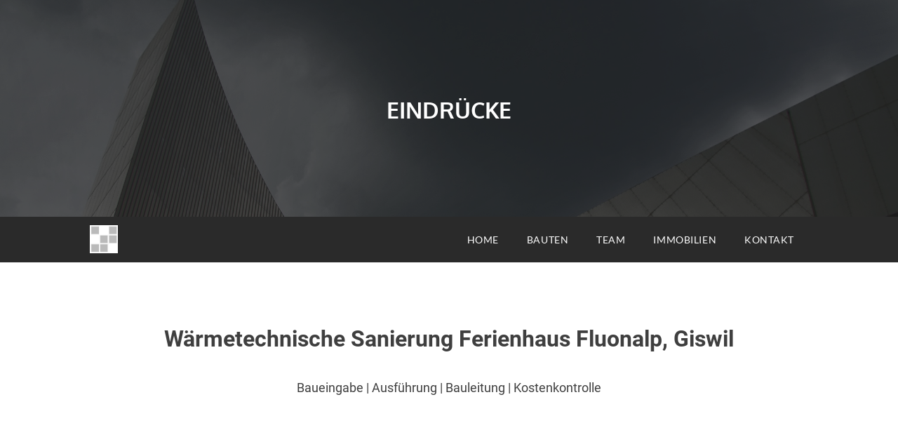

--- FILE ---
content_type: text/html
request_url: https://www.ming-architektur.ch/waumlrmetechnische-sanierung-ferienhaus-fluonalp-giswil.html
body_size: 6539
content:
<!DOCTYPE html>
<html lang="de_DE">
	<head><script src="/gdpr/gdprscript.js?buildTime=1750785671&hasRemindMe=true&stealth=false"></script>
		<title>W&auml;rmetechnische Sanierung Ferienhaus Fluonalp, Giswil - MENU</title><meta property="og:site_name" content="MENU" />
<meta property="og:title" content="W&auml;rmetechnische Sanierung Ferienhaus Fluonalp, Giswil" />
<meta property="og:description" content="Baueingabe | Ausführung | Bauleitung | Kostenkontrolle" />
<meta property="og:image" content="http://www.ming-architektur.ch/uploads/1/1/9/3/119392181/20201001-082647.jpg" />
<meta property="og:image" content="http://www.ming-architektur.ch/uploads/1/1/9/3/119392181/img-20201008-wa0019.jpg" />
<meta property="og:image" content="http://www.ming-architektur.ch/uploads/1/1/9/3/119392181/20201015-152304.jpg" />
<meta property="og:image" content="http://www.ming-architektur.ch/uploads/1/1/9/3/119392181/20201128-143646.jpg" />
<meta property="og:image" content="http://www.ming-architektur.ch/uploads/1/1/9/3/119392181/dji-0765.jpg" />
<meta property="og:image" content="http://www.ming-architektur.ch/uploads/1/1/9/3/119392181/dji-0770.jpg" />
<meta property="og:image" content="http://www.ming-architektur.ch/uploads/1/1/9/3/119392181/img-20201124-wa0018.jpg" />
<meta property="og:image" content="http://www.ming-architektur.ch/uploads/1/1/9/3/119392181/img-20201118-wa0057.jpg" />
<meta property="og:image" content="http://www.ming-architektur.ch/uploads/1/1/9/3/119392181/20201008-161829.jpg" />
<meta property="og:image" content="http://www.ming-architektur.ch/uploads/1/1/9/3/119392181/20201128-075132.jpg" />
<meta property="og:url" content="http://www.ming-architektur.ch/waumlrmetechnische-sanierung-ferienhaus-fluonalp-giswil.html" />

<link rel="icon" type="image/png" href="//www.weebly.com/uploads/reseller/assets/1846026797-favicon.ico" />



<meta http-equiv="Content-Type" content="text/html; charset=utf-8"/>
  <meta name="viewport" content="width=device-width, initial-scale=1.0"/>

		
		<link id="wsite-base-style" rel="stylesheet" type="text/css" href="//cdn2.editmysite.com/css/sites.css?buildTime=1750785671" />
<link rel="stylesheet" type="text/css" href="//cdn2.editmysite.com/css/old/fancybox.css?1750439900" />
<link rel="stylesheet" type="text/css" href="//cdn2.editmysite.com/css/social-icons.css?buildtime=1750439900" media="screen,projection" />
<link rel="stylesheet" type="text/css" href="/files/main_style.css?1750680677" title="wsite-theme-css" />
<link href='//cdn2.editmysite.com/fonts/Lato/font.css?2' rel='stylesheet' type='text/css' />

<link href='//cdn2.editmysite.com/fonts/Roboto/font.css?2' rel='stylesheet' type='text/css' />
<link href='//cdn2.editmysite.com/fonts/Roboto/font.css?2' rel='stylesheet' type='text/css' />
<link href='//cdn2.editmysite.com/fonts/Quicksand/font.css?2' rel='stylesheet' type='text/css' />
<link href='//cdn2.editmysite.com/fonts/Oxygen/font.css?2' rel='stylesheet' type='text/css' />
<style type='text/css'>
.wsite-elements.wsite-not-footer:not(.wsite-header-elements) div.paragraph, .wsite-elements.wsite-not-footer:not(.wsite-header-elements) p, .wsite-elements.wsite-not-footer:not(.wsite-header-elements) .product-block .product-title, .wsite-elements.wsite-not-footer:not(.wsite-header-elements) .product-description, .wsite-elements.wsite-not-footer:not(.wsite-header-elements) .wsite-form-field label, .wsite-elements.wsite-not-footer:not(.wsite-header-elements) .wsite-form-field label, #wsite-content div.paragraph, #wsite-content p, #wsite-content .product-block .product-title, #wsite-content .product-description, #wsite-content .wsite-form-field label, #wsite-content .wsite-form-field label, .blog-sidebar div.paragraph, .blog-sidebar p, .blog-sidebar .wsite-form-field label, .blog-sidebar .wsite-form-field label {font-family:"Roboto" !important;letter-spacing: 0px !important;}
#wsite-content div.paragraph, #wsite-content p, #wsite-content .product-block .product-title, #wsite-content .product-description, #wsite-content .wsite-form-field label, #wsite-content .wsite-form-field label, .blog-sidebar div.paragraph, .blog-sidebar p, .blog-sidebar .wsite-form-field label, .blog-sidebar .wsite-form-field label {}
.wsite-elements.wsite-footer div.paragraph, .wsite-elements.wsite-footer p, .wsite-elements.wsite-footer .product-block .product-title, .wsite-elements.wsite-footer .product-description, .wsite-elements.wsite-footer .wsite-form-field label, .wsite-elements.wsite-footer .wsite-form-field label{}
.wsite-elements.wsite-not-footer:not(.wsite-header-elements) h2, .wsite-elements.wsite-not-footer:not(.wsite-header-elements) .product-long .product-title, .wsite-elements.wsite-not-footer:not(.wsite-header-elements) .product-large .product-title, .wsite-elements.wsite-not-footer:not(.wsite-header-elements) .product-small .product-title, #wsite-content h2, #wsite-content .product-long .product-title, #wsite-content .product-large .product-title, #wsite-content .product-small .product-title, .blog-sidebar h2 {font-family:"Roboto" !important;font-weight:700 !important;text-transform:  none !important;}
#wsite-content h2, #wsite-content .product-long .product-title, #wsite-content .product-large .product-title, #wsite-content .product-small .product-title, .blog-sidebar h2 {color:#3f3f3f !important;}
.wsite-elements.wsite-footer h2, .wsite-elements.wsite-footer .product-long .product-title, .wsite-elements.wsite-footer .product-large .product-title, .wsite-elements.wsite-footer .product-small .product-title{}
#wsite-title {font-family:"Quicksand" !important;}
.wsite-footer h2 a, .wsite-footer .paragraph a, .wsite-footer blockquote a {color:#515151 !important;}
.wsite-menu-default a {}
.wsite-menu a {}
.wsite-image div, .wsite-caption {}
.galleryCaptionInnerText {}
.fancybox-title {}
.wslide-caption-text {}
.wsite-phone {}
.wsite-headline,.wsite-header-section .wsite-content-title {font-family:"Oxygen" !important;font-weight:700 !important;}
.wsite-headline-paragraph,.wsite-header-section .paragraph {}
.wsite-button-inner {}
.wsite-not-footer blockquote {}
.wsite-footer blockquote {}
.blog-header h2 a {}
#wsite-content h2.wsite-product-title {}
.wsite-product .wsite-product-price a {}
@media screen and (min-width: 767px) {.wsite-elements.wsite-not-footer:not(.wsite-header-elements) div.paragraph, .wsite-elements.wsite-not-footer:not(.wsite-header-elements) p, .wsite-elements.wsite-not-footer:not(.wsite-header-elements) .product-block .product-title, .wsite-elements.wsite-not-footer:not(.wsite-header-elements) .product-description, .wsite-elements.wsite-not-footer:not(.wsite-header-elements) .wsite-form-field label, .wsite-elements.wsite-not-footer:not(.wsite-header-elements) .wsite-form-field label, #wsite-content div.paragraph, #wsite-content p, #wsite-content .product-block .product-title, #wsite-content .product-description, #wsite-content .wsite-form-field label, #wsite-content .wsite-form-field label, .blog-sidebar div.paragraph, .blog-sidebar p, .blog-sidebar .wsite-form-field label, .blog-sidebar .wsite-form-field label {font-size:18px !important;}
#wsite-content div.paragraph, #wsite-content p, #wsite-content .product-block .product-title, #wsite-content .product-description, #wsite-content .wsite-form-field label, #wsite-content .wsite-form-field label, .blog-sidebar div.paragraph, .blog-sidebar p, .blog-sidebar .wsite-form-field label, .blog-sidebar .wsite-form-field label {}
.wsite-elements.wsite-footer div.paragraph, .wsite-elements.wsite-footer p, .wsite-elements.wsite-footer .product-block .product-title, .wsite-elements.wsite-footer .product-description, .wsite-elements.wsite-footer .wsite-form-field label, .wsite-elements.wsite-footer .wsite-form-field label{}
.wsite-elements.wsite-not-footer:not(.wsite-header-elements) h2, .wsite-elements.wsite-not-footer:not(.wsite-header-elements) .product-long .product-title, .wsite-elements.wsite-not-footer:not(.wsite-header-elements) .product-large .product-title, .wsite-elements.wsite-not-footer:not(.wsite-header-elements) .product-small .product-title, #wsite-content h2, #wsite-content .product-long .product-title, #wsite-content .product-large .product-title, #wsite-content .product-small .product-title, .blog-sidebar h2 {font-size:60px !important;line-height:60px !important;}
#wsite-content h2, #wsite-content .product-long .product-title, #wsite-content .product-large .product-title, #wsite-content .product-small .product-title, .blog-sidebar h2 {}
.wsite-elements.wsite-footer h2, .wsite-elements.wsite-footer .product-long .product-title, .wsite-elements.wsite-footer .product-large .product-title, .wsite-elements.wsite-footer .product-small .product-title{}
#wsite-title {}
.wsite-menu-default a {}
.wsite-menu a {}
.wsite-image div, .wsite-caption {}
.galleryCaptionInnerText {}
.fancybox-title {}
.wslide-caption-text {}
.wsite-phone {}
.wsite-headline,.wsite-header-section .wsite-content-title {font-size:80px !important;line-height:75px !important;}
.wsite-headline-paragraph,.wsite-header-section .paragraph {}
.wsite-button-inner {}
.wsite-not-footer blockquote {}
.wsite-footer blockquote {}
.blog-header h2 a {}
#wsite-content h2.wsite-product-title {}
.wsite-product .wsite-product-price a {}
}</style>
<style>
.wsite-background {background-image: url("/uploads/1/1/9/3/119392181/background-images/91018499.jpeg") !important;background-repeat: no-repeat !important;background-position: 50.00% 100.00% !important;background-size: 100% !important;background-color: transparent !important;}
body.wsite-background {background-attachment: fixed !important;}.wsite-background.wsite-custom-background{ background-size: cover !important}
</style>
		<script>
var STATIC_BASE = '//cdn1.editmysite.com/';
var ASSETS_BASE = '//cdn2.editmysite.com/';
var STYLE_PREFIX = 'wsite';
</script>
<script src='https://cdn2.editmysite.com/js/jquery-1.8.3.min.js'></script>

<script type="text/javascript" src="//cdn2.editmysite.com/js/lang/de_DE/stl.js?buildTime=1750439900&"></script>
<script src="//cdn2.editmysite.com/js/site/main.js?buildTime=1750785671"></script><script type="text/javascript">
		function initCustomerAccountsModels() {
					(function(){_W.setup_rpc({"url":"\/ajax\/api\/JsonRPC\/CustomerAccounts\/","actions":{"CustomerAccounts":[{"name":"login","len":2,"multiple":false,"standalone":false},{"name":"logout","len":0,"multiple":false,"standalone":false},{"name":"getSessionDetails","len":0,"multiple":false,"standalone":false},{"name":"getAccountDetails","len":0,"multiple":false,"standalone":false},{"name":"getOrders","len":0,"multiple":false,"standalone":false},{"name":"register","len":4,"multiple":false,"standalone":false},{"name":"emailExists","len":1,"multiple":false,"standalone":false},{"name":"passwordReset","len":1,"multiple":false,"standalone":false},{"name":"passwordUpdate","len":3,"multiple":false,"standalone":false},{"name":"validateSession","len":1,"multiple":false,"standalone":false}]},"namespace":"_W.CustomerAccounts.RPC"});
_W.setup_model_rpc({"rpc_namespace":"_W.CustomerAccounts.RPC","model_namespace":"_W.CustomerAccounts.BackboneModelData","collection_namespace":"_W.CustomerAccounts.BackboneCollectionData","bootstrap_namespace":"_W.CustomerAccounts.BackboneBootstrap","models":{"CustomerAccounts":{"_class":"CustomerAccounts.Model.CustomerAccounts","defaults":null,"validation":null,"types":null,"idAttribute":null,"keydefs":null}},"collections":{"CustomerAccounts":{"_class":"CustomerAccounts.Collection.CustomerAccounts"}},"bootstrap":[]});
})();
		}
		if(document.createEvent && document.addEventListener) {
			var initEvt = document.createEvent('Event');
			initEvt.initEvent('customerAccountsModelsInitialized', true, false);
			document.dispatchEvent(initEvt);
		} else if(document.documentElement.initCustomerAccountsModels === 0){
			document.documentElement.initCustomerAccountsModels++
		}
		</script>
		<script type="text/javascript"> _W = _W || {}; _W.securePrefix='api.weeblycloud.com'; </script><script>_W = _W || {};
			_W.customerLocale = "en_US";
			_W.storeName = null;
			_W.isCheckoutReskin = false;
			_W.storeCountry = "CH";
			_W.storeCurrency = "CHF";
			_W.storeEuPrivacyPolicyUrl = "";
			com_currentSite = "405670557320215993";
			com_userID = "119392181";</script><script type="text/javascript">_W.resellerSite = true;</script><script type="text/javascript">_W.configDomain = "www.weebly.com";</script><script>_W.relinquish && _W.relinquish()</script>
<script type="text/javascript" src="//cdn2.editmysite.com/js/lang/de_DE/stl.js?buildTime=1750785671&"></script><script> _W.themePlugins = [];</script><script type="text/javascript"> _W.recaptchaUrl = "https://www.google.com/recaptcha/api.js"; </script><script type="text/javascript"><!--
	
	var DISABLE_NAV_MORE = 1;
	function initFlyouts(){
		initPublishedFlyoutMenus(
			[{"id":"119464085810949039","title":"HOME","url":"index.html","target":"","nav_menu":false,"nonclickable":false},{"id":"594499628452001949","title":"BAUTEN","url":"bauten.html","target":"","nav_menu":false,"nonclickable":false},{"id":"338124446745273961","title":"TEAM","url":"team.html","target":"","nav_menu":false,"nonclickable":false},{"id":"414778881924041595","title":"IMMOBILIEN","url":"immobilien.html","target":"","nav_menu":false,"nonclickable":false},{"id":"439803196492347703","title":"KONTAKT","url":"kontakt.html","target":"","nav_menu":false,"nonclickable":false}],
			"407126873479580779",
			'',
			'active',
			false,
			{"navigation\/item":"<li {{#id}}id=\"{{id}}\"{{\/id}} class=\"wsite-menu-item-wrap\">\n\t<a\n\t\t{{^nonclickable}}\n\t\t\t{{^nav_menu}}\n\t\t\t\thref=\"{{url}}\"\n\t\t\t{{\/nav_menu}}\n\t\t{{\/nonclickable}}\n\t\t{{#target}}\n\t\t\ttarget=\"{{target}}\"\n\t\t{{\/target}}\n\t\t{{#membership_required}}\n\t\t\tdata-membership-required=\"{{.}}\"\n\t\t{{\/membership_required}}\n\t\tclass=\"wsite-menu-item\"\n\t\t>\n\t\t{{{title_html}}}\n\t<\/a>\n\t{{#has_children}}{{> navigation\/flyout\/list}}{{\/has_children}}\n<\/li>\n","navigation\/flyout\/list":"<div class=\"wsite-menu-wrap\" style=\"display:none\">\n\t<ul class=\"wsite-menu\">\n\t\t{{#children}}{{> navigation\/flyout\/item}}{{\/children}}\n\t<\/ul>\n<\/div>\n","navigation\/flyout\/item":"<li {{#id}}id=\"{{id}}\"{{\/id}}\n\tclass=\"wsite-menu-subitem-wrap {{#is_current}}wsite-nav-current{{\/is_current}}\"\n\t>\n\t<a\n\t\t{{^nonclickable}}\n\t\t\t{{^nav_menu}}\n\t\t\t\thref=\"{{url}}\"\n\t\t\t{{\/nav_menu}}\n\t\t{{\/nonclickable}}\n\t\t{{#target}}\n\t\t\ttarget=\"{{target}}\"\n\t\t{{\/target}}\n\t\tclass=\"wsite-menu-subitem\"\n\t\t>\n\t\t<span class=\"wsite-menu-title\">\n\t\t\t{{{title_html}}}\n\t\t<\/span>{{#has_children}}<span class=\"wsite-menu-arrow\">&gt;<\/span>{{\/has_children}}\n\t<\/a>\n\t{{#has_children}}{{> navigation\/flyout\/list}}{{\/has_children}}\n<\/li>\n"},
			{}
		)
	}
//-->
</script>
		
		
	</head>
	<body class="header-page page-has-banner  wsite-theme-light  wsite-page-waumlrmetechnische-sanierung-ferienhaus-fluonalp-giswil header-overlay-on header-animation-on "><div class="wrapper">
  	<div class="banner-wrap">
      <div class="wsite-elements wsite-not-footer wsite-header-elements">
	<div class="wsite-section-wrap">
	<div  class="wsite-section wsite-header-section wsite-section-bg-image wsite-section-effect-parallax" style="height: auto;background-image: url(&quot;/uploads/1/1/9/3/119392181/background-images/983230510.jpeg&quot;) ;background-repeat: no-repeat ;background-position: 50.00% 93.57% ;background-size: 100% ;background-color: transparent ;background-size: cover;background-attachment: fixed;" >
		<div class="wsite-section-content">
			
          <div class="container">
            <div class="banner">
				<div class="wsite-section-elements">
					<h2 class="wsite-content-title"><font size="6">EINDR&Uuml;CKE</font></h2>
				</div>
			</div>
          </div>
      
		</div>
		<div class=""></div>
	</div>
</div>

</div>

    </div><!-- end banner-wrap -->

    <div class="dusk-header">
      <div class="nav-wrap">
        <div class="container">
          <div class="logo"><span class="wsite-logo">

	<a href="/">
		<img src="/uploads/1/1/9/3/119392181/favicon_1.jpg" alt="MENU" />
	</a>

</span></div>
          <div class="nav desktop-nav"><ul class="wsite-menu-default">
		<li id="pg119464085810949039" class="wsite-menu-item-wrap">
			<a
						href="/"
				class="wsite-menu-item"
				>
				HOME
			</a>
			
		</li>
		<li id="pg594499628452001949" class="wsite-menu-item-wrap">
			<a
						href="/bauten.html"
				class="wsite-menu-item"
				>
				BAUTEN
			</a>
			
		</li>
		<li id="pg338124446745273961" class="wsite-menu-item-wrap">
			<a
						href="/team.html"
				class="wsite-menu-item"
				>
				TEAM
			</a>
			
		</li>
		<li id="pg414778881924041595" class="wsite-menu-item-wrap">
			<a
						href="/immobilien.html"
				class="wsite-menu-item"
				>
				IMMOBILIEN
			</a>
			
		</li>
		<li id="pg439803196492347703" class="wsite-menu-item-wrap">
			<a
						href="/kontakt.html"
				class="wsite-menu-item"
				>
				KONTAKT
			</a>
			
		</li>
</ul>
</div>
          <a class="hamburger" aria-label="Menu" href="#"><span></span></a>
        </div><!-- end container -->
      </div>
    </div><!-- end header -->

    <div class="main-wrap">
      <div id="wsite-content" class="wsite-elements wsite-not-footer">
	<div class="wsite-section-wrap">
	<div class="wsite-section wsite-body-section wsite-background-130 wsite-custom-background" style="height: auto;" >
		<div class="wsite-section-content">
        <div class="container">
			<div class="wsite-section-elements">
				<h2 class="wsite-content-title" style="text-align:center;"><font size="6">W&auml;rmetechnische Sanierung Ferienhaus Fluonalp, Giswil</font></h2>

<div class="wsite-spacer" style="height:10px;"></div>

<div class="paragraph" style="text-align:center;"><font color="#3f3f3f">Baueingabe | Ausf&uuml;hrung | Bauleitung | Kostenkontrolle</font></div>
			</div>
		</div>
      </div>

	</div>
</div>
<div class="wsite-section-wrap">
	<div class="wsite-section wsite-body-section wsite-section-bg-color wsite-section-effect-reveal wsite-background-131 wsite-custom-background" style="background-color: #bfbcbc;background-image: none;is_customized: 1;" >
		<div class="wsite-section-content">
        <div class="container">
			<div class="wsite-section-elements">
				<div><div style="height: 20px; overflow: hidden;"></div>
				<div id='220641225399444937-gallery' class='imageGallery' style='line-height: 0px; padding: 0; margin: 0'>
<div id='220641225399444937-imageContainer0' style='float:left;width:33.28%;margin:0;'><div id='220641225399444937-insideImageContainer0' style='position:relative;margin:5px;'><div class='galleryImageHolder' style='position:relative; width:100%; padding:0 0 75%;overflow:hidden;'><div class='galleryInnerImageHolder'><a href='/uploads/1/1/9/3/119392181/20201001-082647_orig.jpg' rel='lightbox[gallery220641225399444937]'><img src='/uploads/1/1/9/3/119392181/20201001-082647.jpg' class='galleryImage' _width='800' _height='450' style='position:absolute;border:0;width:133.33%;top:0%;left:-16.67%' /></a></div></div></div></div><div id='220641225399444937-imageContainer1' style='float:left;width:33.28%;margin:0;'><div id='220641225399444937-insideImageContainer1' style='position:relative;margin:5px;'><div class='galleryImageHolder' style='position:relative; width:100%; padding:0 0 75%;overflow:hidden;'><div class='galleryInnerImageHolder'><a href='/uploads/1/1/9/3/119392181/img-20201008-wa0019_orig.jpg' rel='lightbox[gallery220641225399444937]'><img src='/uploads/1/1/9/3/119392181/img-20201008-wa0019.jpg' class='galleryImage' _width='800' _height='600' style='position:absolute;border:0;width:100%;top:-0%;left:0%' /></a></div></div></div></div><div id='220641225399444937-imageContainer2' style='float:left;width:33.28%;margin:0;'><div id='220641225399444937-insideImageContainer2' style='position:relative;margin:5px;'><div class='galleryImageHolder' style='position:relative; width:100%; padding:0 0 75%;overflow:hidden;'><div class='galleryInnerImageHolder'><a href='/uploads/1/1/9/3/119392181/20201015-152304_orig.jpg' rel='lightbox[gallery220641225399444937]'><img src='/uploads/1/1/9/3/119392181/20201015-152304.jpg' class='galleryImage' _width='800' _height='450' style='position:absolute;border:0;width:133.33%;top:0%;left:-16.67%' /></a></div></div></div></div><div id='220641225399444937-imageContainer3' style='float:left;width:33.28%;margin:0;'><div id='220641225399444937-insideImageContainer3' style='position:relative;margin:5px;'><div class='galleryImageHolder' style='position:relative; width:100%; padding:0 0 75%;overflow:hidden;'><div class='galleryInnerImageHolder'><a href='/uploads/1/1/9/3/119392181/20201128-143646_orig.jpg' rel='lightbox[gallery220641225399444937]'><img src='/uploads/1/1/9/3/119392181/20201128-143646.jpg' class='galleryImage' _width='800' _height='450' style='position:absolute;border:0;width:133.33%;top:0%;left:-16.67%' /></a></div></div></div></div><div id='220641225399444937-imageContainer4' style='float:left;width:33.28%;margin:0;'><div id='220641225399444937-insideImageContainer4' style='position:relative;margin:5px;'><div class='galleryImageHolder' style='position:relative; width:100%; padding:0 0 75%;overflow:hidden;'><div class='galleryInnerImageHolder'><a href='/uploads/1/1/9/3/119392181/dji-0765_orig.jpg' rel='lightbox[gallery220641225399444937]'><img src='/uploads/1/1/9/3/119392181/dji-0765.jpg' class='galleryImage' _width='800' _height='533' style='position:absolute;border:0;width:112.57%;top:0%;left:-6.29%' /></a></div></div></div></div><div id='220641225399444937-imageContainer5' style='float:left;width:33.28%;margin:0;'><div id='220641225399444937-insideImageContainer5' style='position:relative;margin:5px;'><div class='galleryImageHolder' style='position:relative; width:100%; padding:0 0 75%;overflow:hidden;'><div class='galleryInnerImageHolder'><a href='/uploads/1/1/9/3/119392181/dji-0770_orig.jpg' rel='lightbox[gallery220641225399444937]'><img src='/uploads/1/1/9/3/119392181/dji-0770.jpg' class='galleryImage' _width='800' _height='533' style='position:absolute;border:0;width:112.57%;top:0%;left:-6.29%' /></a></div></div></div></div><div id='220641225399444937-imageContainer6' style='float:left;width:33.28%;margin:0;'><div id='220641225399444937-insideImageContainer6' style='position:relative;margin:5px;'><div class='galleryImageHolder' style='position:relative; width:100%; padding:0 0 75%;overflow:hidden;'><div class='galleryInnerImageHolder'><a href='/uploads/1/1/9/3/119392181/img-20201124-wa0018_orig.jpg' rel='lightbox[gallery220641225399444937]'><img src='/uploads/1/1/9/3/119392181/img-20201124-wa0018.jpg' class='galleryImage' _width='600' _height='800' style='position:absolute;border:0;width:100%;top:-38.89%;left:0%' /></a></div></div></div></div><div id='220641225399444937-imageContainer7' style='float:left;width:33.28%;margin:0;'><div id='220641225399444937-insideImageContainer7' style='position:relative;margin:5px;'><div class='galleryImageHolder' style='position:relative; width:100%; padding:0 0 75%;overflow:hidden;'><div class='galleryInnerImageHolder'><a href='/uploads/1/1/9/3/119392181/img-20201118-wa0057_orig.jpg' rel='lightbox[gallery220641225399444937]'><img src='/uploads/1/1/9/3/119392181/img-20201118-wa0057.jpg' class='galleryImage' _width='800' _height='600' style='position:absolute;border:0;width:100%;top:-0%;left:0%' /></a></div></div></div></div><div id='220641225399444937-imageContainer8' style='float:left;width:33.28%;margin:0;'><div id='220641225399444937-insideImageContainer8' style='position:relative;margin:5px;'><div class='galleryImageHolder' style='position:relative; width:100%; padding:0 0 75%;overflow:hidden;'><div class='galleryInnerImageHolder'><a href='/uploads/1/1/9/3/119392181/20201008-161829_orig.jpg' rel='lightbox[gallery220641225399444937]'><img src='/uploads/1/1/9/3/119392181/20201008-161829.jpg' class='galleryImage' _width='800' _height='450' style='position:absolute;border:0;width:133.33%;top:0%;left:-16.67%' /></a></div></div></div></div><div id='220641225399444937-imageContainer9' style='float:left;width:33.28%;margin:0;'><div id='220641225399444937-insideImageContainer9' style='position:relative;margin:5px;'><div class='galleryImageHolder' style='position:relative; width:100%; padding:0 0 75%;overflow:hidden;'><div class='galleryInnerImageHolder'><a href='/uploads/1/1/9/3/119392181/20201128-075132_orig.jpg' rel='lightbox[gallery220641225399444937]'><img src='/uploads/1/1/9/3/119392181/20201128-075132.jpg' class='galleryImage' _width='800' _height='450' style='position:absolute;border:0;width:133.33%;top:0%;left:-16.67%' /></a></div></div></div></div><span style='display: block; clear: both; height: 0px; overflow: hidden;'></span>
</div>

				<div style="height: 20px; overflow: hidden;"></div></div>

<div class="paragraph"><font color="#3f3f3f"><a href="/bauten.html">zur&uuml;ck</a></font></div>
			</div>
		</div>
      </div>

	</div>
</div>

</div>

    </div><!-- end main-wrap -->

    <div class="footer-wrap">
      <div class="container">
         <div class="footer"><div class='wsite-elements wsite-footer'>
<div><div class="wsite-image wsite-image-border-none " style="padding-top:10px;padding-bottom:10px;margin-left:0px;margin-right:0px;text-align:center">
<a>
<img src="/uploads/1/1/9/3/119392181/editor/logo-mailanhang-weiss_1.jpg?1535544444" alt="Bild" style="width:465;max-width:100%" />
</a>
<div style="display:block;font-size:90%"></div>
</div></div></div></div>
      </div><!-- end container -->
    </div><!-- end footer-wrap -->
  </div>

  <div class="nav mobile-nav"><ul class="wsite-menu-default">
		<li id="pg119464085810949039" class="wsite-menu-item-wrap">
			<a
						href="/"
				class="wsite-menu-item"
				>
				HOME
			</a>
			
		</li>
		<li id="pg594499628452001949" class="wsite-menu-item-wrap">
			<a
						href="/bauten.html"
				class="wsite-menu-item"
				>
				BAUTEN
			</a>
			
		</li>
		<li id="pg338124446745273961" class="wsite-menu-item-wrap">
			<a
						href="/team.html"
				class="wsite-menu-item"
				>
				TEAM
			</a>
			
		</li>
		<li id="pg414778881924041595" class="wsite-menu-item-wrap">
			<a
						href="/immobilien.html"
				class="wsite-menu-item"
				>
				IMMOBILIEN
			</a>
			
		</li>
		<li id="pg439803196492347703" class="wsite-menu-item-wrap">
			<a
						href="/kontakt.html"
				class="wsite-menu-item"
				>
				KONTAKT
			</a>
			
		</li>
</ul>
</div>

  <script type="text/javascript" src="/files/theme/plugins.js?1583952700"></script>
  <script type="text/javascript" src="/files/theme/custom.js?1583952700"></script>
    <div id="customer-accounts-app"></div>
    <script src="//cdn2.editmysite.com/js/site/main-customer-accounts-site.js?buildTime=1750785671"></script>

		

	</body>
</html>


--- FILE ---
content_type: text/css
request_url: https://www.ming-architektur.ch/files/main_style.css?1750680677
body_size: 8526
content:
ul, ol, li, h1, h2, h3, h4, h5, h6, pre, form, body, html, div.paragraph, blockquote, fieldset, input { margin: 0; padding: 0; }
ul, ol, li, h1, h2, h3, h4, h5, h6, pre, form, body, html, p, blockquote, fieldset, input { margin: 0; padding: 0; }
 body { width: 100%; height: 100%; min-height: 100%; background: white; color: #888888; font-family: 'Lato', sans-serif; font-size: 16px; font-weight: normal; line-height: normal; -webkit-font-smoothing: antialiased; -moz-osx-font-smoothing: grayscale; }
 a { color: #626262; text-decoration: none; }
 a:hover { color: #555555; }
 a img { border: 0; }
 h2 { color: #333333; margin-bottom: 15px; font-family: 'Lato', sans-serif; font-size: 25px; font-weight: 400; line-height: 40px; }
 div.paragraph { color: #888888; font-family: 'Lato', sans-serif; font-size: 16px; font-weight: 400; line-height: 30px; }
 p { color: #888888; font-family: 'Lato', sans-serif; font-size: 16px; font-weight: 400; line-height: 30px; }
 blockquote { background: url(theme/images/quote.png?1750680677) no-repeat 15px 15px; font-style: italic; color: #b9b9b9; padding: 1em; margin: 2em 0; border-left: 0px !important; font-family: 'Lato', sans-serif; font-size: 16px; font-weight: normal; line-height: normal; }
 ::-webkit-input-placeholder, :-moz-placeholder, ::-moz-placeholder, :-ms-input-placeholder { color: #cbcbcb; }
 input[type="text"], input[type="email"], textarea { -webkit-box-shadow: none; -moz-box-shadow: none; box-shadow: none; -webkit-appearance: none; -moz-appearance: none; appearance: none; text-shadow: none; }
 textarea { resize: none; }
 select { -webkit-appearance: none; -moz-appearance: none; appearance: none; text-indent: 0.01px; text-overflow: ''; }
 .wsite-form-field input[type="radio"], .wsite-form-field input[type="checkbox"], .wsite-com-product-option-groups input[type="radio"], .wsite-com-product-option-groups input[type="checkbox"] { width: 16px; height: 16px; border: 1px solid #dcdcdc !important; -webkit-box-shadow: none; -moz-box-shadow: none; box-shadow: none; -webkit-appearance: none; -moz-appearance: none; appearance: none; text-shadow: none; }
 .wsite-form-field input[type="radio"], .wsite-com-product-option-groups input[type="radio"] { border-radius: 8px; }
 .wsite-form-field input[type="checkbox"], .wsite-com-product-option-groups input[type="checkbox"] { background-color: white; border-radius: 0; }
 .wsite-form-field input[type="radio"]:after, .wsite-com-product-option-groups input[type="radio"]:after { display: block; border-radius: 8px; box-sizing: border-box; content: ""; }
 .wsite-form-field input[type="radio"]:checked:after, .wsite-com-product-option-groups input[type="radio"]:checked:after { background: #dcdcdc; border: 2px solid #fafafa; width: 14px; height: 14px; }
 .wsite-form-field input[type="checkbox"]:after, .wsite-com-product-option-groups input[type="checkbox"]:after { position: relative; top: 1px; left: 4px; width: 3px; height: 6px; border: solid #dcdcdc; border-width: 0 2px 2px 0; -webkit-transform: rotate(45deg); -moz-transform: rotate(45deg); -ms-transform: rotate(45deg); -o-transform: rotate(45deg); transform: rotate(45deg); }
 .wsite-form-field input[type="checkbox"]:checked:after, .wsite-com-product-option-groups input[type="checkbox"]:checked:after { display: block; content: " "; }
 .container { width: 1024px; margin: 0 auto; }
 body.page-has-banner.affix { padding-top: 65px; }
 body.page-has-banner.affix .dusk-header { position: fixed !important; top: 0; z-index: 15; }
 body.fade-on-scroll .banner { opacity: 0; }
 body.wsite-checkout-page .dusk-header, body.wsite-native-mobile-editor .dusk-header { position: absolute !important; }
 .dusk-header { position: fixed; top: 0; left: 0; z-index: 10; width: 100%; background: #2a2a2a; box-sizing: border-box; backface-visibility: hidden; -webkit-backface-visibility: hidden; -webkit-transition: all 300ms ease; -moz-transition: all 300ms ease; -ms-transition: all 300ms ease; -o-transition: all 300ms ease; transition: all 300ms ease; }
 .dusk-header .nav-wrap { width: 100%; background: #2a2a2a; -webkit-transition: all 300ms ease; -moz-transition: all 300ms ease; -ms-transition: all 300ms ease; -o-transition: all 300ms ease; transition: all 300ms ease; }
 .dusk-header .container { display: table; overflow-y: hidden; }
 .dusk-header .hamburger { display: none; }
 .dusk-header .logo { display: table-cell; vertical-align: middle; margin-right: 30px; color: white; }
 .dusk-header .logo .wsite-logo { vertical-align: auto !important; margin: 10px 0; }
 .dusk-header .logo a { display: block; overflow: hidden; margin-right: 30px; color: white; letter-spacing: 0.03em; text-transform: uppercase; font-family: 'Lato', sans-serif; font-size: 26px; font-weight: 300; line-height: 40px; }
 .dusk-header .logo img { display: block; overflow: hidden; max-width: 200px; max-height: 40px; }
 .dusk-header .logo #wsite-title { display: block; max-width: 400px; font-family: 'Lato', sans-serif; font-size: 26px; font-weight: 300; line-height: 40px; }
 .nav { display: table-cell; overflow: hidden; padding: 0; vertical-align: middle; }
 .nav ul { float: right; list-style-type: none; max-width: 1000px; }
 .nav li { display: inline-block; float: left; margin: 0; padding: 0; list-style: none; }
 .nav li > a.wsite-menu-item { display: block; padding: 24px 20px; border: 0; color: white; letter-spacing: 0.04em; font-family: 'Lato', sans-serif; font-size: 14px; font-weight: normal; line-height: normal; -webkit-transition: all 300ms ease; -moz-transition: all 300ms ease; -ms-transition: all 300ms ease; -o-transition: all 300ms ease; transition: all 300ms ease; }
 .nav li#active > a.wsite-menu-item, .nav li > a.wsite-menu-item:hover { background: #202020; color: white; border: none; }
 .mobile-nav { display: none; }
 #wsite-menus .wsite-menu li a { padding: 10px 0 !important; color: white; background: #2a2a2a; border: 0; font-family: 'Lato', sans-serif; font-size: 13px; font-weight: normal; line-height: normal; }
 #wsite-menus .wsite-menu li a:hover { color: #fff; background: #202020; }
 #wsite-menus .wsite-menu-arrow { color: transparent; font-size: 0; }
 #wsite-menus .wsite-menu-arrow:before { display: block; color: white; content: '\203A'; font-family: 'Lato', sans-serif; font-size: 24px; font-weight: normal; line-height: 11px; }
 .wsite-background, .wsite-header-section { background: url(theme/images/default-bg.jpg?1750680677) center center no-repeat; background-size: cover; }
 .wsite-section-bg-color:before, body.header-overlay-off .wsite-header-section:before, body.header-overlay-off .wsite-background:before { display: none; }
 .banner-wrap { position: relative; width: 100%; }
 .wsite-header-section:before { content: ''; position: absolute; top: 0; left: 0; width: 100%; min-height: 100%; height: inherit; background: rgba(34,34,34,0.7); }
 .wsite-section-bg-color:before { display: none; }
 .banner-wrap .container { position: relative; display: table; height: 100%; padding: 100px 0; }
 .banner-wrap .banner { display: table-cell; padding: 0; opacity: 1; vertical-align: middle; text-align: center; -webkit-transition: all 500ms ease; -moz-transition: all 500ms ease; -ms-transition: all 500ms ease; -o-transition: all 500ms ease; transition: all 500ms ease; }
 .banner-wrap .banner h2 { margin-bottom: 15px; color: white; text-transform: uppercase; font-family: 'Lato', sans-serif; font-size: 54px; font-weight: 300; line-height: normal; }
 .banner-wrap .banner div.paragraph { margin-bottom: 25px; color: white; letter-spacing: 0.05em; font-family: 'Lato', sans-serif; font-size: 22px; font-weight: 300; line-height: 34px; }
 .banner-wrap .banner p { margin-bottom: 25px; color: white; letter-spacing: 0.05em; font-family: 'Lato', sans-serif; font-size: 22px; font-weight: 300; line-height: 34px; }
 .banner-wrap .banner .button-wrap { display: inline-block; }
 .banner-wrap .banner .wsite-button, .banner-wrap .banner .wsite-button-large { background: transparent; text-align: center !important; }
 .banner-wrap .banner .wsite-button .wsite-button-inner, .banner-wrap .banner .wsite-button-large .wsite-button-inner { border: 2px solid white; background: transparent; color: white !important; text-transform: uppercase; font-family: 'Lato', sans-serif; font-size: 16px; font-weight: 400; line-height: normal; -webkit-transition: all 500ms ease; -moz-transition: all 500ms ease; -ms-transition: all 500ms ease; -o-transition: all 500ms ease; transition: all 500ms ease; }
 .banner-wrap .banner .wsite-button:hover .wsite-button-inner, .banner-wrap .banner .wsite-button-large:hover .wsite-button-inner { background: white; color: #626262 !important; }
 .banner-wrap .banner .wsite-button-highlight .wsite-button-inner, .banner-wrap .banner .wsite-button-large.wsite-button-highlight .wsite-button-inner { background: #626262; color: white !important; border: 2px solid #626262; }
 .banner-wrap .banner .wsite-button-highlight:hover .wsite-button-inner, .banner-wrap .banner .wsite-button-large.wsite-button-highlight:hover .wsite-button-inner { background: #555555; color: white !important; border: 2px solid #555555; }
 .main-wrap { width: 100%; transition: all 100ms ease; }
 .main-wrap .container { padding: 70px 0; box-sizing: border-box; }
 .paragraph { margin: 0 auto 25px; }
 .footer-wrap { width: 100%; border-top: 2px solid #dcdcdc; }
 .footer-wrap .wsite-footer { max-width: 100%; width: 1024px; margin: 0 auto; padding: 40px 0 20px; box-sizing: border-box; }
 .footer-wrap h2 { margin: 0 0 5px; color: #888888; font-family: 'Lato', sans-serif; font-size: 15px; font-weight: normal; line-height: normal; }
 .footer-wrap div.paragraph { margin: 15px 0; color: #888888; font-family: 'Lato', sans-serif; font-size: 14px; font-weight: normal; line-height: 24px; }
 .footer-wrap p { margin: 15px 0; color: #888888; font-family: 'Lato', sans-serif; font-size: 14px; font-weight: normal; line-height: 24px; }
 .wsite-social .wsite-social-item { margin-right: 5px; }
 #wsite-mini-cart { -webkit-box-shadow: none; -moz-box-shadow: none; box-shadow: none; }
 #wsite-mini-cart .wsite-css-aspect { width: 50px; height: 50px; margin: 10px; }
 .imageGallery .galleryImageHolder .fullImageGalleryCaption, .imageGallery .galleryImageHolder .partialImageGalleryCaption { height: 100%; }
 .imageGallery .galleryImageHolder .fullImageGalleryCaption .galleryCaptionHolderInnerBg, .imageGallery .galleryImageHolder .partialImageGalleryCaption .galleryCaptionHolderInnerBg { background: rgba(34,34,34,0.7); opacity: 0.2; bottom: 0; -webkit-transition: all 300ms ease; -moz-transition: all 300ms ease; -ms-transition: all 300ms ease; -o-transition: all 300ms ease; transition: all 300ms ease; }
 .imageGallery .galleryImageHolder .fullImageGalleryCaption .galleryCaptionHolderInner, .imageGallery .galleryImageHolder .partialImageGalleryCaption .galleryCaptionHolderInner { position: absolute; top: auto; bottom: 0; }
 .imageGallery .galleryImageHolder:hover .fullImageGalleryCaption .galleryCaptionHolderInnerBg, .imageGallery .galleryImageHolder:hover .partialImageGalleryCaption .galleryCaptionHolderInnerBg { opacity: 0.4; }
 .imageGallery .galleryCaptionInnerText { color: white; letter-spacing: normal; text-shadow: none; letter-spacing: 0.06em; font-family: 'Lato', sans-serif; font-size: 18px; font-weight: normal; line-height: normal; }
 .galleryImageBorder.wsite-image { box-sizing: border-box; }
 .wsite-form-label { display: inline-block; padding: 0 0 5px; font-family: 'Lato', sans-serif; font-size: 16px; font-weight: 400; line-height: normal; }
 .wsite-form-sublabel { display: none; }
 .wsite-form-radio-container { margin-bottom: 15px; }
 .form-radio-container { color: #626262; font-family: 'Lato', sans-serif; font-size: 14px; font-weight: 400; line-height: normal; }
 .wsite-form-input, .wsite-search-element-input { height: auto; padding: 8px !important; margin-bottom: 15px; background: white; color: #626262; border: 1px solid #dcdcdc; border-radius: 3px; font-family: 'Lato', sans-serif; font-size: 14px; font-weight: 400; line-height: normal; -webkit-transition: all 300ms ease; -moz-transition: all 300ms ease; -ms-transition: all 300ms ease; -o-transition: all 300ms ease; transition: all 300ms ease; }
 .wsite-form-input:focus, .wsite-form-input--focus, .wsite-search-element-input:focus { border-color: #a1a1a1; }
 .form-select, .wsite-form-field select, .wsite-com-product-option-groups select { height: 40px; padding: 8px !important; background: white url(theme/images/select-dropdown.png?1750680677) 97% center no-repeat; color: #626262; border: 1px solid #dcdcdc; border-radius: 3px; box-sizing: border-box; font-family: 'Lato', sans-serif; font-size: 14px; font-weight: 400; line-height: normal; -webkit-transition: all 300ms ease; -moz-transition: all 300ms ease; -ms-transition: all 300ms ease; -o-transition: all 300ms ease; transition: all 300ms ease; }
 .form-select:focus, .wsite-form-field select:focus, .wsite-com-product-option-groups select:focus { border-color: #a1a1a1; }
 .formlist, .wsite-editor .formlist { min-height: inherit; }
 .wsite-search-element-submit, .wsite-editor .wsite-search-element-submit { top: 25%; margin-top: -2px; }
 .wsite-form-container .form-input-error { border: 1px solid red !important; }
 .form-field-error .wsite-form-radio-container { border: none; }
 .wsite-button, .wsite-editor .wsite-button { display: inline-block; height: auto; padding: 0; background: none; }
 .wsite-button .wsite-button-inner, .wsite-editor .wsite-button .wsite-button-inner { display: inline-block; height: auto; padding: 8px 16px; background: #c4c4c4; color: white !important; border: 2px solid #c4c4c4; border-radius: 2px; letter-spacing: 0.05em; text-transform: capitalize; white-space: normal; font-family: 'Lato', sans-serif; font-size: 14px; font-weight: 400; line-height: normal; -webkit-transition: all 500ms ease; -moz-transition: all 500ms ease; -ms-transition: all 500ms ease; -o-transition: all 500ms ease; transition: all 500ms ease; }
 .wsite-button-large, .wsite-editor .wsite-button-large { display: inline-block; height: auto; padding: 0; background: none; -webkit-transition: all 300ms ease; -moz-transition: all 300ms ease; -ms-transition: all 300ms ease; -o-transition: all 300ms ease; transition: all 300ms ease; }
 .wsite-button-large .wsite-button-inner, .wsite-editor .wsite-button-large .wsite-button-inner { display: inline-block; height: auto; padding: 12px 24px; background: #c4c4c4; color: white !important; border: 2px solid #c4c4c4; border-radius: 2px; letter-spacing: 0.05em; text-transform: capitalize; white-space: normal; font-family: 'Lato', sans-serif; font-size: 16px; font-weight: 400; line-height: normal; -webkit-transition: all 500ms ease; -moz-transition: all 500ms ease; -ms-transition: all 500ms ease; -o-transition: all 500ms ease; transition: all 500ms ease; }
 .wsite-button:hover .wsite-button-inner, .wsite-button-large:hover .wsite-button-inner { background: #b8b8b8; color: white !important; border: 2px solid #b8b8b8; }
 .wsite-button-highlight, .wsite-button-large.wsite-button-highlight, .wsite-editor .wsite-button-highlight, .wsite-editor .wsite-button-large.wsite-button-highlight { background: none; }
 .wsite-button-highlight .wsite-button-inner, .wsite-button-large.wsite-button-highlight .wsite-button-inner, .wsite-editor .wsite-button-highlight .wsite-button-inner, .wsite-editor .wsite-button-large.wsite-button-highlight .wsite-button-inner { background: #626262; color: white !important; border: 2px solid #626262; -webkit-transition: all 700ms ease; -moz-transition: all 700ms ease; -ms-transition: all 700ms ease; -o-transition: all 700ms ease; transition: all 700ms ease; }
 .wsite-button-highlight:hover .wsite-button-inner, .wsite-button-large.wsite-button-highlight:hover .wsite-button-inner { background: transparent; color: #626262 !important; border: 2px solid #626262; }
 .wsite-com-checkout-section .wsite-form-field select, .wsite-com-checkout-section .wsite-form-field input, .wsite-com-checkout-section .wsite-form-field .select2-container { height: auto; }
 #wsite-com-checkout-list .wsite-remove-button, #wsite-com-checkout-summary-list .wsite-remove-button { top: 3px; }
 .fancybox-skin { background: transparent !important; -webkit-box-shadow: none !important; -moz-box-shadow: none !important; box-shadow: none !important; }
 .fancybox-title { color: white; font-family: 'Lato', sans-serif; font-size: 15px; font-weight: normal; line-height: normal; }
 .fancybox-close, .fancybox-next span, .fancybox-prev span { background: none !important; width: auto; height: auto; }
 .fancybox-close:before, .fancybox-next span:before, .fancybox-prev span:before { color: white !important; font-family: 'Lato', sans-serif; font-size: 45px; font-weight: 400; line-height: 0.75em; -webkit-transition: all 300ms ease; -moz-transition: all 300ms ease; -ms-transition: all 300ms ease; -o-transition: all 300ms ease; transition: all 300ms ease; }
 .fancybox-close:hover:before, .fancybox-next:hover span:before, .fancybox-prev:hover span:before { color: #626262 !important; }
 .fancybox-prev span:before { position: relative; left: -10px; content: '\3008'; }
 .fancybox-next span:before { position: relative; right: -10px; content: '\3009'; }
 .fancybox-close { top: 20px; right: 20px; }
 .fancybox-close:before { content: '\00D7'; }
 .header-page .dusk-header { position: relative; }
 .header-page .wsite-header-section { height: 550px; }
 .no-header-page .main-wrap { padding-top: 65px; }
 .splash-page { position: relative; top: 0; left: 0; width: 100%; height: 100%; min-height: 100vh; background: none; box-sizing: border-box; }
 .splash-page .dusk-header { position: fixed; }
 .splash-page .main-wrap { position: relative; display: table; width: 100%; height: 100%; min-height: 100vh; background: url(theme/images/default-bg.jpg?1750680677) no-repeat; background-attachment: fixed !important; background-size: cover; box-sizing: border-box; }
 .splash-page .main-wrap:before { position: absolute; top: 0; left: 0; display: block; width: 100%; height: 100%; background: rgba(34,34,34,0.7); content: ' '; }
 .splash-page .main-wrap > .container { position: relative; display: table; height: 100%; padding: 6em 0 4em; box-sizing: border-box; }
 .splash-page .content-wrap { display: table-cell; text-align: center; vertical-align: middle; }
 .splash-page .content-wrap h2 { margin-bottom: 15px; color: white; text-transform: uppercase; font-family: 'Lato', sans-serif; font-size: 54px; font-weight: 300; line-height: normal; }
 .splash-page .content-wrap div.paragraph { margin-bottom: 25px; color: white; text-align: center; font-family: 'Lato', sans-serif; font-size: 18px; font-weight: normal; line-height: 35px; }
 .splash-page .content-wrap p { margin-bottom: 25px; color: white; text-align: center; font-family: 'Lato', sans-serif; font-size: 18px; font-weight: normal; line-height: 35px; }
 .splash-page .content-wrap .wsite-button, .splash-page .content-wrap .wsite-button-large { background: transparent; text-align: center !important; }
 .splash-page .content-wrap .wsite-button .wsite-button-inner, .splash-page .content-wrap .wsite-button-large .wsite-button-inner { background: #626262; color: white !important; border: 2px solid #626262; text-transform: uppercase; font-family: 'Lato', sans-serif; font-size: 16px; font-weight: 400; line-height: normal; -webkit-transition: all 500ms ease; -moz-transition: all 500ms ease; -ms-transition: all 500ms ease; -o-transition: all 500ms ease; transition: all 500ms ease; }
 .splash-page .content-wrap .wsite-button:hover .wsite-button-inner, .splash-page .content-wrap .wsite-button-large:hover .wsite-button-inner { background: #555555; color: white !important; border: 2px solid #555555; }
 .splash-page .content-wrap .wsite-button-highlight .wsite-button-inner, .splash-page .content-wrap .wsite-button-large.wsite-button-highlight .wsite-button-inner { border: 2px solid white; background: transparent; color: white !important; }
 .splash-page .content-wrap .wsite-button-highlight:hover .wsite-button-inner, .splash-page .content-wrap .wsite-button-large.wsite-button-highlight:hover .wsite-button-inner { background: white; color: #626262 !important; }
 .splash-page .footer-wrap { display: none; }
 #blogTable .blog-post .blog-header h2.blog-title { margin-bottom: 20px !important; font-weight: 400; }
 #blogTable .blog-post .blog-header h2.blog-title a { color: #333333; }
 #blogTable .blog-sidebar h2 { margin-bottom: 10px; padding: 0; font-size: 18px; font-weight: 400; }
 #blogTable .blog-sidebar div.paragraph { margin-bottom: 20px; }
 #blogTable .blog-sidebar p { margin-bottom: 20px; }
 .blogCommentReplyWrapper iframe { height: 560px !important; }
 #commentPostDiv .field input[type=text], #commentPostDiv .field textarea { height: auto; padding: 8px 12px; background: transparent; box-sizing: border-box; -webkit-transition: all 300ms ease; -moz-transition: all 300ms ease; -ms-transition: all 300ms ease; -o-transition: all 300ms ease; transition: all 300ms ease; }
 #commentPostDiv .field input[type=text]:focus, #commentPostDiv .field textarea:focus { border: 1px solid #626262; }
 #commentSubmit { height: auto; padding: 8px 12px; background: #c4c4c4; color: white; border: 2px solid #c4c4c4; border-radius: 2px; white-space: normal; font-family: 'Lato', sans-serif; font-size: 16px; font-weight: 400; line-height: normal; -webkit-transition: all 300ms ease; -moz-transition: all 300ms ease; -ms-transition: all 300ms ease; -o-transition: all 300ms ease; transition: all 300ms ease; }
 #commentSubmit span { background: none; }
 #commentSubmit:hover { background: transparent; color: #c4c4c4 !important; }
 #commentArea { border-top: solid 1px #dadada; padding-top: 20px; }
 #commentAreaTitle, .blogCommentHeading .blogCommentAuthor { font-weight: 400; }
 .blogCommentHeading .blogCommentHeadingInner { height: auto; }
 .blogCommentWrap .blogCommentHeading .blogCommentHeadingInner .blogCommentAuthor .name { text-shadow: none; height: auto; line-height: 1; color: #626262 !important; float: none; }
 .blogCommentHeading .blogCommentHeadingInner .blogCommentAuthor .link { margin: 0 5px; float: none; display: inline-block; }
 .blog-post .blog-header h2.blog-title { margin-bottom: 20px !important; }
 #wsite-content .blog-post .blog-separator { border-color: #ccc; }
 .main-wrap .blog-title a { color: #333; }
 #wsite-content #commentAreaTitle, #wsite-content #commentReplyTitle, #commentArea .blogCommentText div.paragraph { padding: 0; }
 #wsite-content #commentAreaTitle, #wsite-content #commentReplyTitle, #commentArea .blogCommentText p { padding: 0; }
 #commentAreaTitle, .blogCommentHeading, .blogCommentText div.paragraph { font-family: inherit; }
 #commentAreaTitle, .blogCommentHeading, .blogCommentText p { font-family: inherit; }
 .blogCommentWrap { padding: 20px; border-radius: 4px; background: #f0f0f0 !important; }
 .blogCommentWrap .blogCommentHeading, .blogCommentWrap .blogCommentHeadingInner, .blogCommentWrap .blogCommentAuthor { background: none !important; line-height: 1; }
 .blogCommentHeading { padding: 0; margin-bottom: 20px; }
 .blogCommentHeading .blogCommentAuthor, .blogCommentHeading .blogCommentDate { float: none; text-align: left; height: auto; line-height: 1; padding: 0; display: inline; vertical-align: baseline; }
 .blogCommentHeading .blogCommentHeadingInner .blogCommentDate { color: #666; font-size: 13px; }
 .blogCommentHeading .blogCommentDate { color: #333; }
 .blogCommentText { padding: 0; }
 .blogCommentWrap .blogCommentText div.paragraph { color: #999; font-size: 14px; }
 .blogCommentWrap .blogCommentText p { color: #999; font-size: 14px; }
 #wsite-com-store .wsite-com-category-subcategory-image-wrap { height: 100%; }
 #wsite-com-store .wsite-com-category-subcategory-name { top: 0; border: 20px solid transparent; }
 #wsite-com-store .wsite-com-category-subcategory-name-bg { position: relative; background-color: #626262; opacity: 0.7; box-sizing: border-box; -webkit-transition: all 400ms ease-in-out; -moz-transition: all 400ms ease-in-out; -ms-transition: all 400ms ease-in-out; -o-transition: all 400ms ease-in-out; transition: all 400ms ease-in-out; }
 #wsite-com-store .wsite-com-category-subcategory-link:hover .wsite-com-category-subcategory-name-bg { opacity: .95; }
 #wsite-com-store .wsite-com-category-subcategory-name-text { position: absolute; top: 0; left: 0; bottom: 0; right: 0; display: table; width: 100%; height: 100%; padding: 0; background: none; box-sizing: border-box; letter-spacing: .06em; text-shadow: none; text-transform: uppercase; border-collapse: collapse; font-weight: 400; }
 #wsite-com-store .wsite-com-category-subcategory-name-text span { display: table-cell; vertical-align: middle; }
 #wsite-com-store #wsite-com-product-title { font-weight: inherit; }
 #wsite-com-store .wsite-com-category-product-link .wsite-com-category-product-image-wrap, #wsite-com-store .wsite-com-category-product-link-featured .wsite-com-category-product-featured-image-wrap { opacity: 1; -webkit-transition: all 300ms ease; -moz-transition: all 300ms ease; -ms-transition: all 300ms ease; -o-transition: all 300ms ease; transition: all 300ms ease; }
 #wsite-com-store .wsite-com-category-product-link:hover .wsite-com-category-product-image-wrap, #wsite-com-store .wsite-com-category-product-link-featured:hover .wsite-com-category-product-featured-image-wrap { opacity: .7; }
 #wsite-com-store #wsite-com-hierarchy ul { font-size: 16px; }
 #wsite-com-store #wsite-com-hierarchy ul .wsite-link-unselected { color: #626262; }
 #wsite-com-store #wsite-com-hierarchy ul .wsite-link-unselected:hover { color: #555555; }
 #wsite-com-store #wsite-com-hierarchy ul .wsite-com-link-text { margin-bottom: 10px; line-height: 1.5em; }
 .wsite-product { border-radius: 0; box-shadow: none; }
 .wsite-product .wsite-product-button-wrap { text-align: left; }
 h2#wsite-com-product-title { display: block; clear: both; margin: 0 0 10px; font-weight: 400; }
 .wsite-com-product-title { font-weight: 400; }
 #wsite-com-breadcrumbs.wsite-com-product-breadcrumbs, #wsite-com-breadcrumbs.wsite-com-category-breadcrumbs { padding-bottom: 25px; }
 .wsite-com-category-product-group .wsite-com-category-product-wrap, .wsite-com-category-product-featured-group .wsite-com-category-product-wrap, .wsite-com-category-product-featured-group .wsite-com-category-product-featured-wrap, .wsite-com-category-subcategory-group .wsite-com-category-subcategory-wrap { font-size: 1em; }
 #wsite-com-product-info { float: left; width: 50%; margin-left: 30px; }
 #wsite-com-product-info div.paragraph { line-height: 1.25; }
 #wsite-com-product-info p { line-height: 1.25; }
 .wsite-com-checkout-section .wsite-form-field select, .wsite-com-checkout-section .wsite-form-field input, .wsite-com-checkout-section .wsite-form-field .select2-container { height: 40px; }
 @media screen and (max-width: 1100px) {
 .container { width: 960px; }
 }
 @media screen and (max-width: 992px) {
 body.cart-full #wsite-mini-cart { display: block !important; }
 body.cart-full .wsite-footer { padding-bottom: 70px; }
 .container { width: 100%; padding: 20px; box-sizing: border-box; }
 .banner h2 span, .banner h2 font, .banner div.paragraph span, .banner div.paragraph font { font-size: inherit !important; line-height: inherit !important; }
 .banner h2 span, .banner h2 font, .banner p span, .banner p font { font-size: inherit !important; line-height: inherit !important; }
 body.nav-open .mobile-nav { padding: 10px 0; max-height: 100vh; }
 body.nav-open .dusk-header .hamburger span { background: transparent; }
 body.nav-open .dusk-header .hamburger span:before { top: 1px; -webkit-transform: rotate(45deg); -moz-transform: rotate(45deg); -ms-transform: rotate(45deg); -o-transform: rotate(45deg); transform: rotate(45deg); }
 body.nav-open .dusk-header .hamburger span:after { top: -1px; -webkit-transform: rotate(135deg); -moz-transform: rotate(135deg); -ms-transform: rotate(135deg); -o-transform: rotate(135deg); transform: rotate(135deg); }
 .dusk-header { display: table; z-index: 13; height: 50px; background: #2a2a2a; }
 .dusk-header .logo { display: table-cell; overflow: hidden; max-width: 85%; margin: 0; font-size: 1.1em; line-height: 1.6em; }
 .dusk-header .logo a { margin-left: 0; margin-right: 0; font-size: 1.1em; line-height: 1.6em; }
 .dusk-header .logo img { max-height: 50px; }
 .dusk-header .logo .wsite-logo { margin: 5px 0; }
 .dusk-header .logo #wsite-title { display: block; max-width: 100%; font-size: 1.1em !important; line-height: 1.6em !important; }
 .dusk-header .container { width: 100%; max-height: inherit; }
 .dusk-header .nav-wrap { display: block; height: auto; }
 .dusk-header .nav-wrap .container { padding: 0 20px; }
 .dusk-header .hamburger { position: relative; left: 10px; display: table-cell; width: 30px; height: 30px; padding: 10px; cursor: pointer; -webkit-transition: all 300ms ease-in-out; -moz-transition: all 300ms ease-in-out; -ms-transition: all 300ms ease-in-out; -o-transition: all 300ms ease-in-out; transition: all 300ms ease-in-out; }
 .dusk-header .hamburger span, .dusk-header .hamburger span:before, .dusk-header .hamburger span:after { position: relative; display: block; width: 22px; height: 1px; background: white; content: ''; -webkit-transition: all 200ms ease-in-out; -moz-transition: all 200ms ease-in-out; -ms-transition: all 200ms ease-in-out; -o-transition: all 200ms ease-in-out; transition: all 200ms ease-in-out; }
 .dusk-header .hamburger span { top: 9px; left: 4px; margin: 6px 0; }
 .dusk-header .hamburger span:before { top: -8px; }
 .dusk-header .hamburger span:after { bottom: -7px; }
 .desktop-nav { display: none; }
 .mobile-nav { position: fixed; top: 50px; left: 0; z-index: 13; display: block; overflow-x: hidden; overflow-y: auto; width: 100%; height: 100%; max-height: 0; padding: 0; background: #2a2a2a; box-sizing: border-box; -webkit-transition: all 300ms cubic-bezier(0,0.085,0.68,0.53); -moz-transition: all 300ms cubic-bezier(0,0.085,0.68,0.53); -ms-transition: all 300ms cubic-bezier(0,0.085,0.68,0.53); -o-transition: all 300ms cubic-bezier(0,0.085,0.68,0.53); transition: all 300ms cubic-bezier(0,0.085,0.68,0.53); }
 .mobile-nav ul { float: none; height: auto; }
 .mobile-nav li { position: relative; float: none; display: block !important; margin: 0; border: none; text-align: center; }
 .mobile-nav li .wsite-menu-link-styles { position: relative; padding: 10px 0; border: none; }
 .mobile-nav li > a.wsite-menu-item { position: relative; padding: 10px 0; border: none; }
 .mobile-nav li > a.wsite-menu-subitem { display: block; position: relative; padding: 10px 0; border: none; color: white; text-transform: none; font-family: 'Lato', sans-serif; font-size: 14px; font-weight: 400; line-height: normal; -webkit-transition: all 300ms ease; -moz-transition: all 300ms ease; -ms-transition: all 300ms ease; -o-transition: all 300ms ease; transition: all 300ms ease; }
 .mobile-nav li .wsite-menu-wrap { display: block !important; overflow: hidden; max-height: 0; -webkit-transition: all 500ms ease-in-out 250ms; -moz-transition: all 500ms ease-in-out 250ms; -ms-transition: all 500ms ease-in-out 250ms; -o-transition: all 500ms ease-in-out 250ms; transition: all 500ms ease-in-out 250ms; }
 .mobile-nav li .wsite-menu-wrap ul.wsite-menu { background: rgba(0,0,0,0.1); }
 .mobile-nav li .wsite-menu-wrap li.wsite-nav-current > a.wsite-menu-subitem { border: none; }
 .mobile-nav li .wsite-menu-wrap .wsite-menu-arrow { display: none; }
 .mobile-nav li.wsite-menu-item-wrap#active > a.wsite-menu-item, .mobile-nav li.wsite-menu-item-wrap > a.wsite-menu-item:hover, .mobile-nav li.wsite-menu-subitem-wrap > a.wsite-menu-subitem:hover { background: #202020; color: white; border: none; }
 .mobile-nav li.has-submenu > span.icon-caret { position: absolute; top: 0; right: 0; display: block; width: 20px; height: 10px; padding: 5px 20px; cursor: pointer; -webkit-transition: all 300ms ease-in-out; -moz-transition: all 300ms ease-in-out; -ms-transition: all 300ms ease-in-out; -o-transition: all 300ms ease-in-out; transition: all 300ms ease-in-out; }
 .mobile-nav li.has-submenu > span.icon-caret:before { position: relative; display: block; color: white; font-size: 24px; content: '\203A'; -webkit-transform: rotate(90deg); -moz-transform: rotate(90deg); -ms-transform: rotate(90deg); -o-transform: rotate(90deg); transform: rotate(90deg); }
 .mobile-nav li.has-submenu .wsite-menu-wrap.open { max-height: 1500px; }
 .mobile-nav li.wsite-nav-more { display: none !important; }
 .banner-wrap { box-sizing: border-box; }
 .banner-wrap .container { padding: 150px 20px 100px; }
 .banner-wrap .banner h2 { font-size: 32px !important; line-height: 1.25; }
 .banner-wrap .banner div.paragraph { font-size: 1.2em; line-height: 1.8em; }
 .banner-wrap .banner p { font-size: 1.2em; line-height: 1.8em; }
 #wsite-mini-cart { position: fixed !important; top: auto !important; bottom: 0px; left: 0 !important; z-index: 10; width: 100%; border-top: 1px solid #626262 !important; border-radius: 0; backface-visibility: hidden; -webkit-backface-visibility: hidden; -webkit-transition: all 300ms ease-in-out; -moz-transition: all 300ms ease-in-out; -ms-transition: all 300ms ease-in-out; -o-transition: all 300ms ease-in-out; transition: all 300ms ease-in-out; }
 #wsite-mini-cart.arrow-top { border: none; }
 #wsite-mini-cart.arrow-top:before, #wsite-mini-cart.arrow-top:after, #wsite-mini-cart.arrow-left:before, #wsite-mini-cart.arrow-left:after { border: none !important; }
 #wsite-mini-cart .wsite-product-list { display: none; }
 .main-wrap .container { padding: 30px 20px; }
 .footer-wrap .container { padding: 0; }
 .footer-wrap .wsite-footer { width: 100%; padding: 40px 20px 20px; box-sizing: border-box; }
 .footer-wrap td.wsite-multicol-col { margin-bottom: 25px !important; }
 .header-page .dusk-header { position: fixed; }
 .header-page .dusk-header { position: fixed; }
 .splash-page .main-wrap > .container { padding-left: 1.5em; padding-right: 1.5em; }
 #wsite-com-store .wsite-com-category-subcategory-name { border-width: 10px; }
 .w-ui.ui-dialog.popup-modal .ui-dialog-content { position: relative; top: 50px; }
 }
 @media screen and (max-width: 767px) {
 body.page-has-banner.affix { padding-top: 0; }
 .container { width: 100%; }
 .wsite-section { height: auto !important; }
 .wsite-section-elements { overflow: hidden; }
 .imageGallery > div { width: 50% !important; }
 td.wsite-multicol-col { float: none; display: block; width: 100% !important; box-sizing: border-box; }
 .no-header-page .main-wrap { padding-top: 50px; }
 .splash-page .content-wrap { padding: 0; }
 .splash-page .content-wrap h2 { font-size: 2.75em; line-height: 1.25em; }
 .splash-page .content-wrap div.paragraph { font-size: 1.2em; line-height: 1.8em; }
 .splash-page .content-wrap p { font-size: 1.2em; line-height: 1.8em; }
 #blogTable td { float: none; display: block; width: 100%; margin: 0; padding: 0; }
 #blogTable td.blog-sidebar { width: 100%; }
 #blogTable td .blog-body { float: none !important; }
 #blogTable td .column-blog { float: none; }
 #wsite-com-store .wsite-com-category-subcategory-group .wsite-com-column, #wsite-com-store .wsite-com-category-product-featured-group .wsite-com-column, #wsite-com-store .wsite-com-category-product-group .wsite-com-column { float: left; width: 50% !important; }
 #wsite-com-store .wsite-com-sidebar { position: relative; float: none !important; z-index: 7; width: 100%; min-height: 35px; margin: 0 auto 15px; padding: 0; text-align: center; }
 #wsite-com-store .wsite-com-sidebar:before { display: block; width: 100%; padding: 10px 18px; box-sizing: border-box; text-align: center; text-transform: uppercase; content: 'VIEW ALL CATEGORIES\00a0\00a0\25be'; font-family: 'Lato', sans-serif; font-size: 16px; font-weight: 700; line-height: normal; cursor: pointer; }
 #wsite-com-store .wsite-com-sidebar #wsite-com-hierarchy { position: relative; display: block; overflow: hidden; width: 100%; max-height: 0px; padding: 0; margin: 0 auto .25em; background: white; box-sizing: border-box; -webkit-transition: all 300ms ease-in-out; -moz-transition: all 300ms ease-in-out; -ms-transition: all 300ms ease-in-out; -o-transition: all 300ms ease-in-out; transition: all 300ms ease-in-out; }
 #wsite-com-store .wsite-com-sidebar #wsite-com-hierarchy > ul { width: 100%; padding: 0; }
 #wsite-com-store .wsite-com-sidebar #wsite-com-hierarchy > ul li { margin-bottom: 15px; }
 #wsite-com-store .wsite-com-sidebar #wsite-com-hierarchy .wsite-link-unselected { color: #626262; }
 #wsite-com-store .wsite-com-sidebar.sidebar-expanded { cursor: default !important; }
 #wsite-com-store .wsite-com-sidebar.sidebar-expanded:before { content: 'CLOSE\00a0\00a0\25b4'; }
 #wsite-com-store .wsite-com-sidebar.sidebar-expanded #wsite-com-hierarchy { max-height: 1000px; padding: 10px 0; }
 #wsite-com-store .wsite-com-content-with-sidebar { margin-left: 0; }
 div.wsite-product-image-wrap { width: 100% !important; }
 .wsite-product .wsite-product-top { width: 100%; }
 .wsite-product .wsite-product-button-wrap { width: auto; }
 #wsite-com-product-images { float: none; width: 100%; margin-bottom: 20px; }
 #wsite-com-product-info { width: 100%; margin-left: 0; }
 #wsite-com-product-images-strip .wsite-com-product-images-secondary-outer { margin-bottom: 10px; }
 #wsite-search-sidebar { position: relative; z-index: 7; overflow-y: hidden; width: 100%; max-height: 35px; padding: 0; box-sizing: border-box; -webkit-transition: all 500ms ease-in-out; -moz-transition: all 500ms ease-in-out; -ms-transition: all 500ms ease-in-out; -o-transition: all 500ms ease-in-out; transition: all 500ms ease-in-out; }
 #wsite-search-sidebar::before { display: block; width: 100%; padding: 10px 18px; box-sizing: border-box; text-align: center; text-transform: uppercase; content: 'VIEW SEARCH FILTERS\00a0\00a0\25be'; font-weight: 700; cursor: pointer; }
 #wsite-search-sidebar.sidebar-expanded { max-height: 1000px; cursor: default !important; }
 #wsite-search-sidebar.sidebar-expanded:before { content: 'CLOSE\00a0\00a0\25b4'; }
 #wsite-search-header h2 { width: 100%; margin-bottom: 10px; font-size: 1.6em; }
 #wsite-search-form-container { float: none; width: 100%; }
 #wsite-search-query { padding: 2px 10px; }
 #wsite-search-sidebar .wsite-search-facet-price input { width: 100%; margin: 10px 0; padding: 6px !important; }
 #wsite-search-results { width: 100%; }
 #wsite-search-product-results .wsite-search-product-result { width: 100%; padding-right: 0; }
 #wsite-com-checkout-list .wsite-form-input, #wsite-com-checkout-summary-list .wsite-form-input { width: 20px; }
 #wsite-com-checkout-list .wsite-form-input.wsite-coupon-input, #wsite-com-checkout-summary-list .wsite-form-input.wsite-coupon-input { width: 100%; max-width: 95px; }
 #wsite-com-checkout-list td { padding: 10px 0 20px; }
 #wsite-com-checkout-list .wsite-remove-button, #wsite-com-checkout-summary-list .wsite-remove-button { top: 44px; left: -10px; }
 .wsite-com-continue-shopping .caret { display: inline-block; margin-top: 2px; }
 .wsite-com-checkout-payment-column, .wsite-com-checkout-summary-column { float: none; width: 100%; }
 }
 @media screen and (max-width: 480px) {
 #wsite-com-store .wsite-com-category-subcategory-group .wsite-com-column, #wsite-com-store .wsite-com-category-product-featured-group .wsite-com-column, #wsite-com-store .wsite-com-category-product-group .wsite-com-column { float: none; width: 100% !important; }
 }

div.paragraph ul, div.paragraph ol { padding-left: 3em !important; margin: 5px 0 !important; }
div.paragraph li { padding-left: 5px !important; margin: 3px 0 0 !important; }
div.paragraph ul, div.paragraph ul li { list-style: disc outside !important; }
div.paragraph ol, div.paragraph ol li { list-style: decimal outside !important; }

.product-grid .product-grid-image .product-grid__image-sale-banner-wrapper {background: #626262;}
#wsite-com-category-product-group .category__image-sale-banner-wrapper {background: #626262;}
#wsite-search-product-results .wsite-search-product-result .wsite-search-product-image-container .search__image-sale-banner-wrapper {background: #626262;}

--- FILE ---
content_type: text/javascript;;charset=UTF-8
request_url: https://www.ming-architektur.ch/gdpr/gdprscript.js?buildTime=1750785671&hasRemindMe=true&stealth=false
body_size: 50
content:
// Script created for GDPR Compliance. Source code located: weebly/kings-banner

document.cookie = "gdpr-kb=true; expires=Thu, 01 Jan 2999 12:00:00 GMT; path=/";
window.AragornAnalytics && window.AragornAnalytics.initialize();


--- FILE ---
content_type: application/javascript
request_url: https://www.ming-architektur.ch/files/theme/custom.js?1583952700
body_size: 2003
content:
jQuery(function($) {

	// Fixed nav
	$.fn.checkElementPositioning = function($el, $offsetHeightEl, scrollClass) {
    if (!this.length) {
      return;
    }

		if(((this.offset().top - $(window).scrollTop()) <= $offsetHeightEl.outerHeight()) && !$el.hasClass(scrollClass)) {
			$el.addClass(scrollClass);
		} else if(((this.offset().top - $(window).scrollTop()) >= $offsetHeightEl.outerHeight()) && $el.hasClass(scrollClass)) {
			$el.removeClass(scrollClass);
		}
	}

  // Fade banner
  $.fn.fadeBanner = function($el, scrollClass, offset) {
    if (!this.length) {
        return;
    }

    if((this.offset().top < ($(window).scrollTop() + offset)) && !$el.hasClass(scrollClass)) {
      $el.addClass(scrollClass);
    } else if((this.offset().top >= ($(window).scrollTop() + offset)) && $el.hasClass(scrollClass)) {
      $el.removeClass(scrollClass);
    }
  }

  // Mobile sidebars
  $.fn.expandableSidebar = function(expandedClass) {
    var $me = this;

    $me.on('click', function() {
      if(!$me.hasClass(expandedClass)) {
        $me.addClass(expandedClass);
      } else {
        $me.removeClass(expandedClass);
      }
    });
  }

  // Interval loop
  $.fn.intervalLoop = function(condition, action, duration, limit) {
    var counter = 0;
    var looper = setInterval(function(){
      if (counter >= limit || $.fn.checkIfElementExists(condition)) {
        clearInterval(looper);
      } else {
        action();
        counter++;
      }
    }, duration);
  }

  // Check if element exists
  $.fn.checkIfElementExists = function(selector) {
    return $(selector).length;
  }

  var duskController = {

    init: function(opts) {
      var base = this;

      // Check content positioning
      if ($('.desktop-nav .wsite-menu-default').text().length > 1) {
        $('.main-wrap').checkElementPositioning($('body.page-has-banner'), $('.dusk-header'), 'affix');
      }

      // Add classes to elements
      base._addClasses();

      setTimeout(function(){
        base._headerPadding();
        base._checkCartItems();
        base._attachEvents();
      }, 1000);
    },

    _addClasses: function() {
      var base = this;

      // Add class to nav items with subnav
      $('.wsite-menu-default').find('li.wsite-menu-item-wrap').each(function(){
        var $me = $(this);

        if($me.children('.wsite-menu-wrap').length > 0) {

          $me.addClass('has-submenu');
          $('<span class="icon-caret"></span>').insertAfter($me.children('a.wsite-menu-item'));
        }
      });

      // Add class to subnav items with subnav
      $('.wsite-menu').find('li.wsite-menu-subitem-wrap').each(function(){
        var $me = $(this);

        if($me.children('.wsite-menu-wrap').length > 0) {

          $me.addClass('has-submenu');
          $('<span class="icon-caret"></span>').insertAfter($me.children('a.wsite-menu-subitem'));
        }
      });

        // Keep subnav open if submenu item is active
        $('li.wsite-menu-subitem-wrap.wsite-nav-current').parents('.wsite-menu-wrap').addClass('open');

      // Add placeholder text to inputs
      $('.wsite-form-sublabel').each(function(){
        var sublabel = $(this).text();
        $(this).prev('.wsite-form-input').attr('placeholder', sublabel);
      });

      // Add fullwidth class to gallery thumbs if less than 6
      $('.imageGallery').each(function(){
        if ($(this).children('div').length <= 6) {
          $(this).children('div').addClass('fullwidth-mobile');
        }
      });
    },

    _checkCartItems: function() {
      var base = this;

      if($('#wsite-mini-cart').find('li.wsite-product-item').length > 0) {
        $('body').addClass('cart-full');
      } else {
        $('body').removeClass('cart-full');
      }
    },

    _moveLogin: function() {
      var loginDetach = $('#member-login').detach();
      $('.mobile-nav .wsite-menu-default > li:last-child').after(loginDetach);
    },

    _attachEvents: function() {
      var base = this;

        // Nav toggle
        $('.hamburger').on('click', function() {
            if(!$('body').hasClass('nav-open')) {
                $('body').addClass('nav-open');
            } else {
                $('body').removeClass('nav-open');
            }
        });


      // Move cart + login
      if ($(window).width() <= 992) {
        $.fn.intervalLoop('.mobile-nav #member-login', base._moveLogin, 800, 5);
      }

    	// Window scroll
      if($('body').hasClass('page-has-banner')) {
        var offset;
        var headerHeight = $('.dusk-header').outerHeight();

        $(window).on('scroll', function(){

          // Set offset
          if($(window).width() <= 767) {
            offset = headerHeight;
          } else {
            offset = 0;
          }

          // Affix nav
          if ($('.desktop-nav .wsite-menu-default').text().length > 1) {
            $('.main-wrap').checkElementPositioning($('body.page-has-banner'), $('.dusk-header'), 'affix');
          }

          // Fade out banner header
          $('body:not(.header-animation-off) .banner h2').fadeBanner($('body.page-has-banner'), 'fade-on-scroll', offset);
        });
      }

        // Subnav toggle
        $('li.has-submenu span.icon-caret').on('click', function() {
            var $me = $(this);

            if($me.siblings('.wsite-menu-wrap').hasClass('open')) {
                $me.siblings('.wsite-menu-wrap').removeClass('open');
            } else {
                $me.siblings('.wsite-menu-wrap').addClass('open');
            }
        });

      // Store category dropdown
      $('.wsite-com-sidebar').expandableSidebar('sidebar-expanded');

      // Search filters dropdown
      $('#wsite-search-sidebar').expandableSidebar('sidebar-expanded');

    	// Init fancybox swipe on mobile
      if ('ontouchstart' in window) {
        $('body').on('click', 'a.w-fancybox', function() {
          base._initSwipeGallery();
        });
      }
    },

    _initSwipeGallery: function() {
      var base = this;

      setTimeout(function(){
        var touchGallery = document.getElementsByClassName('fancybox-wrap')[0];
        var mc = new Hammer(touchGallery);
        mc.on("panleft panright", function(ev) {
          if (ev.type == "panleft") {
            $("a.fancybox-next").trigger("click");
          } else if (ev.type == "panright") {
            $("a.fancybox-prev").trigger("click");
          }
          base._initSwipeGallery();
        });
      }, 500);
    },

    _headerPadding: function() {
      $(".no-header-page .main-wrap").css("padding-top", $('.dusk-header').outerHeight() + "px");
    }
  }

  $(document).ready(function(){
    duskController.init();
  });
});
